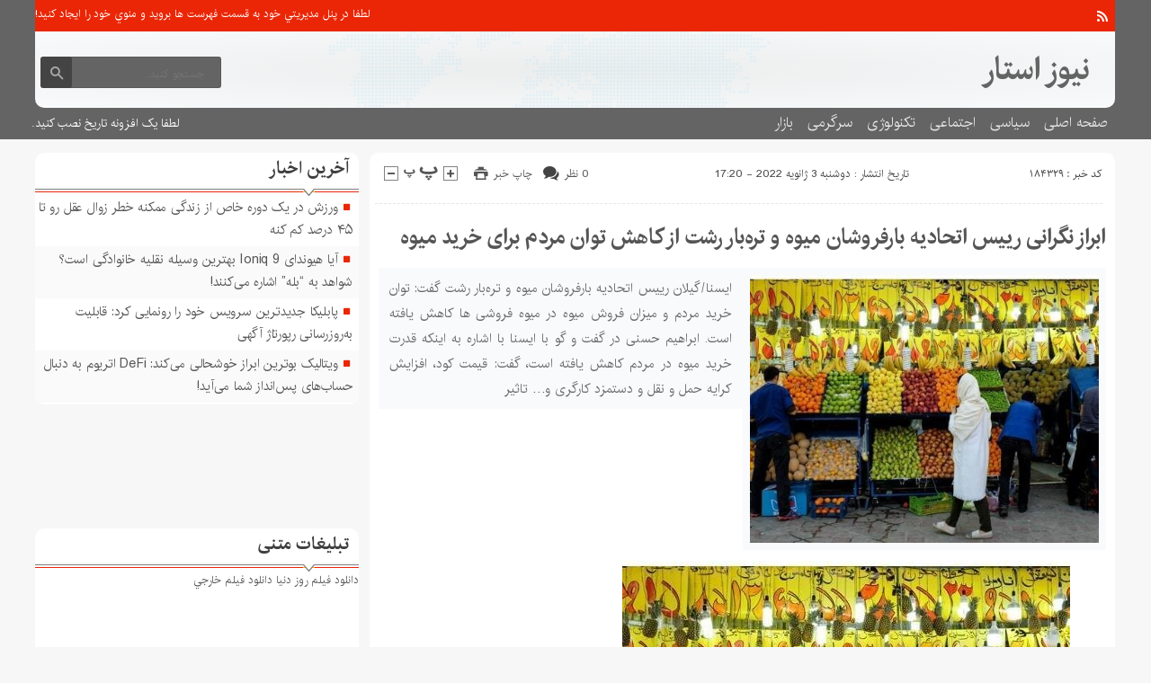

--- FILE ---
content_type: text/html; charset=UTF-8
request_url: https://www.newsstars.ir/2022/01/03/%D8%A7%D8%A8%D8%B1%D8%A7%D8%B2-%D9%86%DA%AF%D8%B1%D8%A7%D9%86%DB%8C-%D8%B1%DB%8C%DB%8C%D8%B3-%D8%A7%D8%AA%D8%AD%D8%A7%D8%AF%DB%8C%D9%87-%D8%A8%D8%A7%D8%B1%D9%81%D8%B1%D9%88%D8%B4%D8%A7%D9%86-%D9%85/
body_size: 13252
content:
<!DOCTYPE html>
<!--[if lt IE 7 ]><html class="ie ie6" dir="rtl" lang="fa-IR"> <![endif]-->
<!--[if IE 7 ]><html class="ie ie7" dir="rtl" lang="fa-IR"> <![endif]-->
<!--[if IE 8 ]><html class="ie ie8" dir="rtl" lang="fa-IR"> <![endif]-->
<!--[if (gte IE 9)|!(IE)]><!--><html dir="rtl" lang="fa-IR"> <!--<![endif]-->
<head>
<meta charset="UTF-8">
<title>ابراز نگرانی رییس اتحادیه بارفروشان میوه و تره‌بار رشت از کاهش توان مردم برای خرید میوه - نیوز استار</title>
<meta name='robots' content='index, follow, max-image-preview:large, max-snippet:-1, max-video-preview:-1' />

	<!-- This site is optimized with the Yoast SEO plugin v26.6 - https://yoast.com/wordpress/plugins/seo/ -->
	<link rel="canonical" href="https://www.newsstars.ir/2022/01/03/ابراز-نگرانی-رییس-اتحادیه-بارفروشان-م/" />
	<meta property="og:locale" content="fa_IR" />
	<meta property="og:type" content="article" />
	<meta property="og:title" content="ابراز نگرانی رییس اتحادیه بارفروشان میوه و تره‌بار رشت از کاهش توان مردم برای خرید میوه - نیوز استار" />
	<meta property="og:description" content="ایسنا/گیلان رییس اتحادیه بارفروشان میوه و تره‌بار رشت گفت: توان خرید مردم و میزان فروش میوه در میوه فروشی ها کاهش یافته است. ابراهیم ‌حسنی در گفت و گو با ایسنا با اشاره به اینکه قدرت خرید میوه در مردم کاهش یافته است، گفت: قیمت کود، افزایش کرایه حمل و نقل و دستمزد کارگری و&#8230; تاثیر" />
	<meta property="og:url" content="https://www.newsstars.ir/2022/01/03/ابراز-نگرانی-رییس-اتحادیه-بارفروشان-م/" />
	<meta property="og:site_name" content="نیوز استار" />
	<meta property="article:published_time" content="2022-01-03T18:20:26+00:00" />
	<meta property="og:image" content="https://cdn.isna.ir/d/off/gilan/2021/02/09/3/61849717.jpg" />
	<meta name="author" content="admin" />
	<meta name="twitter:card" content="summary_large_image" />
	<meta name="twitter:label1" content="نوشته‌شده بدست" />
	<meta name="twitter:data1" content="admin" />
	<script type="application/ld+json" class="yoast-schema-graph">{"@context":"https://schema.org","@graph":[{"@type":"WebPage","@id":"https://www.newsstars.ir/2022/01/03/%d8%a7%d8%a8%d8%b1%d8%a7%d8%b2-%d9%86%da%af%d8%b1%d8%a7%d9%86%db%8c-%d8%b1%db%8c%db%8c%d8%b3-%d8%a7%d8%aa%d8%ad%d8%a7%d8%af%db%8c%d9%87-%d8%a8%d8%a7%d8%b1%d9%81%d8%b1%d9%88%d8%b4%d8%a7%d9%86-%d9%85/","url":"https://www.newsstars.ir/2022/01/03/%d8%a7%d8%a8%d8%b1%d8%a7%d8%b2-%d9%86%da%af%d8%b1%d8%a7%d9%86%db%8c-%d8%b1%db%8c%db%8c%d8%b3-%d8%a7%d8%aa%d8%ad%d8%a7%d8%af%db%8c%d9%87-%d8%a8%d8%a7%d8%b1%d9%81%d8%b1%d9%88%d8%b4%d8%a7%d9%86-%d9%85/","name":"ابراز نگرانی رییس اتحادیه بارفروشان میوه و تره‌بار رشت از کاهش توان مردم برای خرید میوه - نیوز استار","isPartOf":{"@id":"http://www.newsstars.ir/#website"},"primaryImageOfPage":{"@id":"https://www.newsstars.ir/2022/01/03/%d8%a7%d8%a8%d8%b1%d8%a7%d8%b2-%d9%86%da%af%d8%b1%d8%a7%d9%86%db%8c-%d8%b1%db%8c%db%8c%d8%b3-%d8%a7%d8%aa%d8%ad%d8%a7%d8%af%db%8c%d9%87-%d8%a8%d8%a7%d8%b1%d9%81%d8%b1%d9%88%d8%b4%d8%a7%d9%86-%d9%85/#primaryimage"},"image":{"@id":"https://www.newsstars.ir/2022/01/03/%d8%a7%d8%a8%d8%b1%d8%a7%d8%b2-%d9%86%da%af%d8%b1%d8%a7%d9%86%db%8c-%d8%b1%db%8c%db%8c%d8%b3-%d8%a7%d8%aa%d8%ad%d8%a7%d8%af%db%8c%d9%87-%d8%a8%d8%a7%d8%b1%d9%81%d8%b1%d9%88%d8%b4%d8%a7%d9%86-%d9%85/#primaryimage"},"thumbnailUrl":"https://cdn.isna.ir/d/off/gilan/2021/02/09/3/61849717.jpg","datePublished":"2022-01-03T18:20:26+00:00","author":{"@id":"http://www.newsstars.ir/#/schema/person/5eb479f70a6f914c2d239a94f77b0ad9"},"breadcrumb":{"@id":"https://www.newsstars.ir/2022/01/03/%d8%a7%d8%a8%d8%b1%d8%a7%d8%b2-%d9%86%da%af%d8%b1%d8%a7%d9%86%db%8c-%d8%b1%db%8c%db%8c%d8%b3-%d8%a7%d8%aa%d8%ad%d8%a7%d8%af%db%8c%d9%87-%d8%a8%d8%a7%d8%b1%d9%81%d8%b1%d9%88%d8%b4%d8%a7%d9%86-%d9%85/#breadcrumb"},"inLanguage":"fa-IR","potentialAction":[{"@type":"ReadAction","target":["https://www.newsstars.ir/2022/01/03/%d8%a7%d8%a8%d8%b1%d8%a7%d8%b2-%d9%86%da%af%d8%b1%d8%a7%d9%86%db%8c-%d8%b1%db%8c%db%8c%d8%b3-%d8%a7%d8%aa%d8%ad%d8%a7%d8%af%db%8c%d9%87-%d8%a8%d8%a7%d8%b1%d9%81%d8%b1%d9%88%d8%b4%d8%a7%d9%86-%d9%85/"]}]},{"@type":"ImageObject","inLanguage":"fa-IR","@id":"https://www.newsstars.ir/2022/01/03/%d8%a7%d8%a8%d8%b1%d8%a7%d8%b2-%d9%86%da%af%d8%b1%d8%a7%d9%86%db%8c-%d8%b1%db%8c%db%8c%d8%b3-%d8%a7%d8%aa%d8%ad%d8%a7%d8%af%db%8c%d9%87-%d8%a8%d8%a7%d8%b1%d9%81%d8%b1%d9%88%d8%b4%d8%a7%d9%86-%d9%85/#primaryimage","url":"https://cdn.isna.ir/d/off/gilan/2021/02/09/3/61849717.jpg","contentUrl":"https://cdn.isna.ir/d/off/gilan/2021/02/09/3/61849717.jpg"},{"@type":"BreadcrumbList","@id":"https://www.newsstars.ir/2022/01/03/%d8%a7%d8%a8%d8%b1%d8%a7%d8%b2-%d9%86%da%af%d8%b1%d8%a7%d9%86%db%8c-%d8%b1%db%8c%db%8c%d8%b3-%d8%a7%d8%aa%d8%ad%d8%a7%d8%af%db%8c%d9%87-%d8%a8%d8%a7%d8%b1%d9%81%d8%b1%d9%88%d8%b4%d8%a7%d9%86-%d9%85/#breadcrumb","itemListElement":[{"@type":"ListItem","position":1,"name":"Home","item":"https://www.newsstars.ir/"},{"@type":"ListItem","position":2,"name":"ابراز نگرانی رییس اتحادیه بارفروشان میوه و تره‌بار رشت از کاهش توان مردم برای خرید میوه"}]},{"@type":"WebSite","@id":"http://www.newsstars.ir/#website","url":"http://www.newsstars.ir/","name":"نیوز استار","description":"","potentialAction":[{"@type":"SearchAction","target":{"@type":"EntryPoint","urlTemplate":"http://www.newsstars.ir/?s={search_term_string}"},"query-input":{"@type":"PropertyValueSpecification","valueRequired":true,"valueName":"search_term_string"}}],"inLanguage":"fa-IR"},{"@type":"Person","@id":"http://www.newsstars.ir/#/schema/person/5eb479f70a6f914c2d239a94f77b0ad9","name":"admin","image":{"@type":"ImageObject","inLanguage":"fa-IR","@id":"http://www.newsstars.ir/#/schema/person/image/","url":"https://secure.gravatar.com/avatar/d9b3236149725a5efaca9d45f43e6be044d71979939d70277f288c946e726423?s=96&d=mm&r=g","contentUrl":"https://secure.gravatar.com/avatar/d9b3236149725a5efaca9d45f43e6be044d71979939d70277f288c946e726423?s=96&d=mm&r=g","caption":"admin"},"url":"https://www.newsstars.ir/author/admin/"}]}</script>
	<!-- / Yoast SEO plugin. -->


<style id='wp-img-auto-sizes-contain-inline-css' type='text/css'>
img:is([sizes=auto i],[sizes^="auto," i]){contain-intrinsic-size:3000px 1500px}
/*# sourceURL=wp-img-auto-sizes-contain-inline-css */
</style>
<style id='wp-emoji-styles-inline-css' type='text/css'>

	img.wp-smiley, img.emoji {
		display: inline !important;
		border: none !important;
		box-shadow: none !important;
		height: 1em !important;
		width: 1em !important;
		margin: 0 0.07em !important;
		vertical-align: -0.1em !important;
		background: none !important;
		padding: 0 !important;
	}
/*# sourceURL=wp-emoji-styles-inline-css */
</style>
<style id='wp-block-library-inline-css' type='text/css'>
:root{--wp-block-synced-color:#7a00df;--wp-block-synced-color--rgb:122,0,223;--wp-bound-block-color:var(--wp-block-synced-color);--wp-editor-canvas-background:#ddd;--wp-admin-theme-color:#007cba;--wp-admin-theme-color--rgb:0,124,186;--wp-admin-theme-color-darker-10:#006ba1;--wp-admin-theme-color-darker-10--rgb:0,107,160.5;--wp-admin-theme-color-darker-20:#005a87;--wp-admin-theme-color-darker-20--rgb:0,90,135;--wp-admin-border-width-focus:2px}@media (min-resolution:192dpi){:root{--wp-admin-border-width-focus:1.5px}}.wp-element-button{cursor:pointer}:root .has-very-light-gray-background-color{background-color:#eee}:root .has-very-dark-gray-background-color{background-color:#313131}:root .has-very-light-gray-color{color:#eee}:root .has-very-dark-gray-color{color:#313131}:root .has-vivid-green-cyan-to-vivid-cyan-blue-gradient-background{background:linear-gradient(135deg,#00d084,#0693e3)}:root .has-purple-crush-gradient-background{background:linear-gradient(135deg,#34e2e4,#4721fb 50%,#ab1dfe)}:root .has-hazy-dawn-gradient-background{background:linear-gradient(135deg,#faaca8,#dad0ec)}:root .has-subdued-olive-gradient-background{background:linear-gradient(135deg,#fafae1,#67a671)}:root .has-atomic-cream-gradient-background{background:linear-gradient(135deg,#fdd79a,#004a59)}:root .has-nightshade-gradient-background{background:linear-gradient(135deg,#330968,#31cdcf)}:root .has-midnight-gradient-background{background:linear-gradient(135deg,#020381,#2874fc)}:root{--wp--preset--font-size--normal:16px;--wp--preset--font-size--huge:42px}.has-regular-font-size{font-size:1em}.has-larger-font-size{font-size:2.625em}.has-normal-font-size{font-size:var(--wp--preset--font-size--normal)}.has-huge-font-size{font-size:var(--wp--preset--font-size--huge)}.has-text-align-center{text-align:center}.has-text-align-left{text-align:left}.has-text-align-right{text-align:right}.has-fit-text{white-space:nowrap!important}#end-resizable-editor-section{display:none}.aligncenter{clear:both}.items-justified-left{justify-content:flex-start}.items-justified-center{justify-content:center}.items-justified-right{justify-content:flex-end}.items-justified-space-between{justify-content:space-between}.screen-reader-text{border:0;clip-path:inset(50%);height:1px;margin:-1px;overflow:hidden;padding:0;position:absolute;width:1px;word-wrap:normal!important}.screen-reader-text:focus{background-color:#ddd;clip-path:none;color:#444;display:block;font-size:1em;height:auto;left:5px;line-height:normal;padding:15px 23px 14px;text-decoration:none;top:5px;width:auto;z-index:100000}html :where(.has-border-color){border-style:solid}html :where([style*=border-top-color]){border-top-style:solid}html :where([style*=border-right-color]){border-right-style:solid}html :where([style*=border-bottom-color]){border-bottom-style:solid}html :where([style*=border-left-color]){border-left-style:solid}html :where([style*=border-width]){border-style:solid}html :where([style*=border-top-width]){border-top-style:solid}html :where([style*=border-right-width]){border-right-style:solid}html :where([style*=border-bottom-width]){border-bottom-style:solid}html :where([style*=border-left-width]){border-left-style:solid}html :where(img[class*=wp-image-]){height:auto;max-width:100%}:where(figure){margin:0 0 1em}html :where(.is-position-sticky){--wp-admin--admin-bar--position-offset:var(--wp-admin--admin-bar--height,0px)}@media screen and (max-width:600px){html :where(.is-position-sticky){--wp-admin--admin-bar--position-offset:0px}}

/*# sourceURL=wp-block-library-inline-css */
</style><style id='global-styles-inline-css' type='text/css'>
:root{--wp--preset--aspect-ratio--square: 1;--wp--preset--aspect-ratio--4-3: 4/3;--wp--preset--aspect-ratio--3-4: 3/4;--wp--preset--aspect-ratio--3-2: 3/2;--wp--preset--aspect-ratio--2-3: 2/3;--wp--preset--aspect-ratio--16-9: 16/9;--wp--preset--aspect-ratio--9-16: 9/16;--wp--preset--color--black: #000000;--wp--preset--color--cyan-bluish-gray: #abb8c3;--wp--preset--color--white: #ffffff;--wp--preset--color--pale-pink: #f78da7;--wp--preset--color--vivid-red: #cf2e2e;--wp--preset--color--luminous-vivid-orange: #ff6900;--wp--preset--color--luminous-vivid-amber: #fcb900;--wp--preset--color--light-green-cyan: #7bdcb5;--wp--preset--color--vivid-green-cyan: #00d084;--wp--preset--color--pale-cyan-blue: #8ed1fc;--wp--preset--color--vivid-cyan-blue: #0693e3;--wp--preset--color--vivid-purple: #9b51e0;--wp--preset--gradient--vivid-cyan-blue-to-vivid-purple: linear-gradient(135deg,rgb(6,147,227) 0%,rgb(155,81,224) 100%);--wp--preset--gradient--light-green-cyan-to-vivid-green-cyan: linear-gradient(135deg,rgb(122,220,180) 0%,rgb(0,208,130) 100%);--wp--preset--gradient--luminous-vivid-amber-to-luminous-vivid-orange: linear-gradient(135deg,rgb(252,185,0) 0%,rgb(255,105,0) 100%);--wp--preset--gradient--luminous-vivid-orange-to-vivid-red: linear-gradient(135deg,rgb(255,105,0) 0%,rgb(207,46,46) 100%);--wp--preset--gradient--very-light-gray-to-cyan-bluish-gray: linear-gradient(135deg,rgb(238,238,238) 0%,rgb(169,184,195) 100%);--wp--preset--gradient--cool-to-warm-spectrum: linear-gradient(135deg,rgb(74,234,220) 0%,rgb(151,120,209) 20%,rgb(207,42,186) 40%,rgb(238,44,130) 60%,rgb(251,105,98) 80%,rgb(254,248,76) 100%);--wp--preset--gradient--blush-light-purple: linear-gradient(135deg,rgb(255,206,236) 0%,rgb(152,150,240) 100%);--wp--preset--gradient--blush-bordeaux: linear-gradient(135deg,rgb(254,205,165) 0%,rgb(254,45,45) 50%,rgb(107,0,62) 100%);--wp--preset--gradient--luminous-dusk: linear-gradient(135deg,rgb(255,203,112) 0%,rgb(199,81,192) 50%,rgb(65,88,208) 100%);--wp--preset--gradient--pale-ocean: linear-gradient(135deg,rgb(255,245,203) 0%,rgb(182,227,212) 50%,rgb(51,167,181) 100%);--wp--preset--gradient--electric-grass: linear-gradient(135deg,rgb(202,248,128) 0%,rgb(113,206,126) 100%);--wp--preset--gradient--midnight: linear-gradient(135deg,rgb(2,3,129) 0%,rgb(40,116,252) 100%);--wp--preset--font-size--small: 13px;--wp--preset--font-size--medium: 20px;--wp--preset--font-size--large: 36px;--wp--preset--font-size--x-large: 42px;--wp--preset--spacing--20: 0.44rem;--wp--preset--spacing--30: 0.67rem;--wp--preset--spacing--40: 1rem;--wp--preset--spacing--50: 1.5rem;--wp--preset--spacing--60: 2.25rem;--wp--preset--spacing--70: 3.38rem;--wp--preset--spacing--80: 5.06rem;--wp--preset--shadow--natural: 6px 6px 9px rgba(0, 0, 0, 0.2);--wp--preset--shadow--deep: 12px 12px 50px rgba(0, 0, 0, 0.4);--wp--preset--shadow--sharp: 6px 6px 0px rgba(0, 0, 0, 0.2);--wp--preset--shadow--outlined: 6px 6px 0px -3px rgb(255, 255, 255), 6px 6px rgb(0, 0, 0);--wp--preset--shadow--crisp: 6px 6px 0px rgb(0, 0, 0);}:where(.is-layout-flex){gap: 0.5em;}:where(.is-layout-grid){gap: 0.5em;}body .is-layout-flex{display: flex;}.is-layout-flex{flex-wrap: wrap;align-items: center;}.is-layout-flex > :is(*, div){margin: 0;}body .is-layout-grid{display: grid;}.is-layout-grid > :is(*, div){margin: 0;}:where(.wp-block-columns.is-layout-flex){gap: 2em;}:where(.wp-block-columns.is-layout-grid){gap: 2em;}:where(.wp-block-post-template.is-layout-flex){gap: 1.25em;}:where(.wp-block-post-template.is-layout-grid){gap: 1.25em;}.has-black-color{color: var(--wp--preset--color--black) !important;}.has-cyan-bluish-gray-color{color: var(--wp--preset--color--cyan-bluish-gray) !important;}.has-white-color{color: var(--wp--preset--color--white) !important;}.has-pale-pink-color{color: var(--wp--preset--color--pale-pink) !important;}.has-vivid-red-color{color: var(--wp--preset--color--vivid-red) !important;}.has-luminous-vivid-orange-color{color: var(--wp--preset--color--luminous-vivid-orange) !important;}.has-luminous-vivid-amber-color{color: var(--wp--preset--color--luminous-vivid-amber) !important;}.has-light-green-cyan-color{color: var(--wp--preset--color--light-green-cyan) !important;}.has-vivid-green-cyan-color{color: var(--wp--preset--color--vivid-green-cyan) !important;}.has-pale-cyan-blue-color{color: var(--wp--preset--color--pale-cyan-blue) !important;}.has-vivid-cyan-blue-color{color: var(--wp--preset--color--vivid-cyan-blue) !important;}.has-vivid-purple-color{color: var(--wp--preset--color--vivid-purple) !important;}.has-black-background-color{background-color: var(--wp--preset--color--black) !important;}.has-cyan-bluish-gray-background-color{background-color: var(--wp--preset--color--cyan-bluish-gray) !important;}.has-white-background-color{background-color: var(--wp--preset--color--white) !important;}.has-pale-pink-background-color{background-color: var(--wp--preset--color--pale-pink) !important;}.has-vivid-red-background-color{background-color: var(--wp--preset--color--vivid-red) !important;}.has-luminous-vivid-orange-background-color{background-color: var(--wp--preset--color--luminous-vivid-orange) !important;}.has-luminous-vivid-amber-background-color{background-color: var(--wp--preset--color--luminous-vivid-amber) !important;}.has-light-green-cyan-background-color{background-color: var(--wp--preset--color--light-green-cyan) !important;}.has-vivid-green-cyan-background-color{background-color: var(--wp--preset--color--vivid-green-cyan) !important;}.has-pale-cyan-blue-background-color{background-color: var(--wp--preset--color--pale-cyan-blue) !important;}.has-vivid-cyan-blue-background-color{background-color: var(--wp--preset--color--vivid-cyan-blue) !important;}.has-vivid-purple-background-color{background-color: var(--wp--preset--color--vivid-purple) !important;}.has-black-border-color{border-color: var(--wp--preset--color--black) !important;}.has-cyan-bluish-gray-border-color{border-color: var(--wp--preset--color--cyan-bluish-gray) !important;}.has-white-border-color{border-color: var(--wp--preset--color--white) !important;}.has-pale-pink-border-color{border-color: var(--wp--preset--color--pale-pink) !important;}.has-vivid-red-border-color{border-color: var(--wp--preset--color--vivid-red) !important;}.has-luminous-vivid-orange-border-color{border-color: var(--wp--preset--color--luminous-vivid-orange) !important;}.has-luminous-vivid-amber-border-color{border-color: var(--wp--preset--color--luminous-vivid-amber) !important;}.has-light-green-cyan-border-color{border-color: var(--wp--preset--color--light-green-cyan) !important;}.has-vivid-green-cyan-border-color{border-color: var(--wp--preset--color--vivid-green-cyan) !important;}.has-pale-cyan-blue-border-color{border-color: var(--wp--preset--color--pale-cyan-blue) !important;}.has-vivid-cyan-blue-border-color{border-color: var(--wp--preset--color--vivid-cyan-blue) !important;}.has-vivid-purple-border-color{border-color: var(--wp--preset--color--vivid-purple) !important;}.has-vivid-cyan-blue-to-vivid-purple-gradient-background{background: var(--wp--preset--gradient--vivid-cyan-blue-to-vivid-purple) !important;}.has-light-green-cyan-to-vivid-green-cyan-gradient-background{background: var(--wp--preset--gradient--light-green-cyan-to-vivid-green-cyan) !important;}.has-luminous-vivid-amber-to-luminous-vivid-orange-gradient-background{background: var(--wp--preset--gradient--luminous-vivid-amber-to-luminous-vivid-orange) !important;}.has-luminous-vivid-orange-to-vivid-red-gradient-background{background: var(--wp--preset--gradient--luminous-vivid-orange-to-vivid-red) !important;}.has-very-light-gray-to-cyan-bluish-gray-gradient-background{background: var(--wp--preset--gradient--very-light-gray-to-cyan-bluish-gray) !important;}.has-cool-to-warm-spectrum-gradient-background{background: var(--wp--preset--gradient--cool-to-warm-spectrum) !important;}.has-blush-light-purple-gradient-background{background: var(--wp--preset--gradient--blush-light-purple) !important;}.has-blush-bordeaux-gradient-background{background: var(--wp--preset--gradient--blush-bordeaux) !important;}.has-luminous-dusk-gradient-background{background: var(--wp--preset--gradient--luminous-dusk) !important;}.has-pale-ocean-gradient-background{background: var(--wp--preset--gradient--pale-ocean) !important;}.has-electric-grass-gradient-background{background: var(--wp--preset--gradient--electric-grass) !important;}.has-midnight-gradient-background{background: var(--wp--preset--gradient--midnight) !important;}.has-small-font-size{font-size: var(--wp--preset--font-size--small) !important;}.has-medium-font-size{font-size: var(--wp--preset--font-size--medium) !important;}.has-large-font-size{font-size: var(--wp--preset--font-size--large) !important;}.has-x-large-font-size{font-size: var(--wp--preset--font-size--x-large) !important;}
/*# sourceURL=global-styles-inline-css */
</style>

<style id='classic-theme-styles-inline-css' type='text/css'>
/*! This file is auto-generated */
.wp-block-button__link{color:#fff;background-color:#32373c;border-radius:9999px;box-shadow:none;text-decoration:none;padding:calc(.667em + 2px) calc(1.333em + 2px);font-size:1.125em}.wp-block-file__button{background:#32373c;color:#fff;text-decoration:none}
/*# sourceURL=/wp-includes/css/classic-themes.min.css */
</style>
<link rel='stylesheet' id='stylecss-css' href='https://www.newsstars.ir/wp-content/themes/fanous/style.css' type='text/css' media='all' />
<link rel='stylesheet' id='carousel-css' href='https://www.newsstars.ir/wp-content/themes/fanous/css/owl.carousel.css' type='text/css' media='all' />
<link rel='stylesheet' id='irancss-css' href='https://www.newsstars.ir/wp-content/themes/fanous/css/fonts/iran.css' type='text/css' media='all' />
<link rel='stylesheet' id='redcss-css' href='https://www.newsstars.ir/wp-content/themes/fanous/css/color/red.css' type='text/css' media='all' />
<link rel='stylesheet' id='responsive-css' href='https://www.newsstars.ir/wp-content/themes/fanous/css/responsive.css' type='text/css' media='all' />
<script type="text/javascript" src="https://www.newsstars.ir/wp-includes/js/jquery/jquery.min.js" id="jquery-core-js"></script>
<script type="text/javascript" src="https://www.newsstars.ir/wp-includes/js/jquery/jquery-migrate.min.js" id="jquery-migrate-js"></script>
<script type="text/javascript" src="https://www.newsstars.ir/wp-content/themes/fanous/js/plugin.bayannews.js" id="plugins-js"></script>
<script type="text/javascript" src="https://www.newsstars.ir/wp-content/themes/fanous/js/enscroll.bayannews.js" id="enscroll-js"></script>
<link href="https://www.newsstars.ir/wp-content/themes/fanous/favicon.ico" rel="shortcut icon">

<meta property="og:image" content="https://www.newsstars.ir/wp-includes/images/media/default.svg" />
<!--[if IE]><script src="https://www.newsstars.ir/wp-content/themes/fanous/js/modernizr.js"></script><![endif]-->
<meta name="fontiran.com:license" content="JJQVH">
<meta name="viewport" content="width=device-width, initial-scale=1">
<meta name="MobileOptimized" content="width">
<meta name="HandheldFriendly" content="true"> 
<meta name="theme-color" content="#ea2606">
<link rel="pingback" href="https://www.newsstars.ir/xmlrpc.php">
<link rel="icon" href="https://www.newsstars.ir/wp-content/uploads/2022/01/cropped-ns-32x32.png" sizes="32x32" />
<link rel="icon" href="https://www.newsstars.ir/wp-content/uploads/2022/01/cropped-ns-192x192.png" sizes="192x192" />
<link rel="apple-touch-icon" href="https://www.newsstars.ir/wp-content/uploads/2022/01/cropped-ns-180x180.png" />
<meta name="msapplication-TileImage" content="https://www.newsstars.ir/wp-content/uploads/2022/01/cropped-ns-270x270.png" />
</head>
<body class="body">
<header id="header">


<div class="container">

<div class="topheader">

<div class="topheaderr">

</div><!-- topheaderr --> 


  




<div class="topheaderl">

<div class="hsocials">
















<a class=" icon-feed" title="فید"  target="_blank" href="https://www.newsstars.ir/feed/rss/"></a>

 </div>
  
 
 
</div><!-- topheaderl -->
<nav>
  				<ul><li style="color:#fff">لطفا در پنل مديريتي خود به قسمت فهرست ها برويد و منوي خود را ايجاد كنيد!</li></ul>
  </nav>









</div><!-- topheader -->

</div><!-- container -->



<div class="container">
<div class="logo_search">

   <div class="logo">
   
   <a title="نیوز استار" href="https://www.newsstars.ir">
<h1>نیوز استار</h1>
<h2></h2>

</a>
                </div>
                <!-- logo -->
		
				
            <div class="ads">

                <a  href="">
				<img src="" alt="" title="" alt="" /></a>
<!-- پایان تبلیغات متنی  در تاریخ  می باشد -->


            </div>			
			        					
					
					
					
					
	<div class="search_area">	<form class="search" method="get" action="http://www.newsstars.ir">
<input type="text" value="" placeholder="جستجو کنید..." name="s" class="text">
<button type="submit"><i class="icon-search"></i></button>
</form>	

			
</div>					
					
					
					
					
					
					
	
</div> <!-- logo_search -->
</div> <!-- container -->



<nav class="categories">
<div class="containerh">
<div class="bodydeactive"></div>

<div class="navicon"><i class="icon-menu"></i></div>


<ul class="zetta-menu zm-response-switch zm-effect-slide-bottom">
<em class="headfix">
<b>نیوز استار</b>
<b></b>
<i>x</i>
</em>
<span class="cat_menu">
<a title="نیوز استار" href="https://www.newsstars.ir">صفحه اصلی</a>

<a title="تماس با ما" href="https://www.newsstars.ir/contactus/">تماس با ما</a>


<span>موضوعات</span>
</span>
<li id="menu-item-208786" class="menu-item menu-item-type-custom menu-item-object-custom menu-item-home menu-item-208786"><a href="http://www.newsstars.ir/">صفحه اصلی</a><i class="icon-cheveron-down has-children-menu-item-icon"></i></li>
<li id="menu-item-272" class="menu-item menu-item-type-taxonomy menu-item-object-category menu-item-272"><a href="https://www.newsstars.ir/category/%d8%b3%db%8c%d8%a7%d8%b3%db%8c/">سیاسی</a><i class="icon-cheveron-down has-children-menu-item-icon"></i></li>
<li id="menu-item-208749" class="menu-item menu-item-type-taxonomy menu-item-object-category menu-item-has-children menu-item-208749"><a href="https://www.newsstars.ir/category/%d8%a7%d8%ac%d8%aa%d9%85%d8%a7%d8%b9%db%8c/">اجتماعی</a><i class="icon-cheveron-down has-children-menu-item-icon"></i>
<ul class="sub-menu">
	<li id="menu-item-208750" class="menu-item menu-item-type-taxonomy menu-item-object-category menu-item-208750"><a href="https://www.newsstars.ir/category/%d8%ad%d9%82%d9%88%d9%82%db%8c/">حقوقی</a><i class="icon-cheveron-down has-children-menu-item-icon"></i></li>
	<li id="menu-item-208751" class="menu-item menu-item-type-taxonomy menu-item-object-category menu-item-208751"><a href="https://www.newsstars.ir/category/%d8%a7%d9%86%da%af%db%8c%d8%b2%d8%b4%db%8c/">انگیزشی</a><i class="icon-cheveron-down has-children-menu-item-icon"></i></li>
	<li id="menu-item-208752" class="menu-item menu-item-type-taxonomy menu-item-object-category menu-item-208752"><a href="https://www.newsstars.ir/category/%d8%a2%d9%85%d9%88%d8%b2%d8%b4%db%8c/">آموزشی</a><i class="icon-cheveron-down has-children-menu-item-icon"></i></li>
	<li id="menu-item-208753" class="menu-item menu-item-type-taxonomy menu-item-object-category menu-item-208753"><a href="https://www.newsstars.ir/category/%d8%a2%d8%b4%d9%be%d8%b2%db%8c/">آشپزی</a><i class="icon-cheveron-down has-children-menu-item-icon"></i></li>
	<li id="menu-item-208754" class="menu-item menu-item-type-taxonomy menu-item-object-category menu-item-208754"><a href="https://www.newsstars.ir/category/%d9%be%d8%b2%d8%b4%da%a9%db%8c/">پزشکی</a><i class="icon-cheveron-down has-children-menu-item-icon"></i></li>
	<li id="menu-item-208755" class="menu-item menu-item-type-taxonomy menu-item-object-category menu-item-208755"><a href="https://www.newsstars.ir/category/%d8%a7%d8%ae%d8%a8%d8%a7%d8%b1-%d8%ad%d9%88%d8%a7%d8%af%d8%ab/">اخبار حوادث</a><i class="icon-cheveron-down has-children-menu-item-icon"></i></li>
	<li id="menu-item-208756" class="menu-item menu-item-type-taxonomy menu-item-object-category menu-item-208756"><a href="https://www.newsstars.ir/category/%d8%b2%db%8c%d8%a8%d8%a7%db%8c%db%8c-%d9%88-%d8%b2%d9%86%d8%af%da%af%db%8c/">زیبایی و زندگی</a><i class="icon-cheveron-down has-children-menu-item-icon"></i></li>
	<li id="menu-item-208757" class="menu-item menu-item-type-taxonomy menu-item-object-category menu-item-208757"><a href="https://www.newsstars.ir/category/%d8%b3%d9%84%d8%a7%d9%85%d8%aa%db%8c/">سلامتی</a><i class="icon-cheveron-down has-children-menu-item-icon"></i></li>
	<li id="menu-item-208758" class="menu-item menu-item-type-taxonomy menu-item-object-category menu-item-208758"><a href="https://www.newsstars.ir/category/%da%a9%d8%b4%d8%a7%d9%88%d8%b1%d8%b2%db%8c/">کشاورزی</a><i class="icon-cheveron-down has-children-menu-item-icon"></i></li>
	<li id="menu-item-208759" class="menu-item menu-item-type-taxonomy menu-item-object-category menu-item-208759"><a href="https://www.newsstars.ir/category/%d9%85%d8%ad%db%8c%d8%b7-%d8%b2%db%8c%d8%b3%d8%aa/">محیط زیست</a><i class="icon-cheveron-down has-children-menu-item-icon"></i></li>
	<li id="menu-item-208760" class="menu-item menu-item-type-taxonomy menu-item-object-category menu-item-208760"><a href="https://www.newsstars.ir/category/%d9%87%d9%88%d8%a7%d8%b4%d9%86%d8%a7%d8%b3%db%8c/">هواشناسی</a><i class="icon-cheveron-down has-children-menu-item-icon"></i></li>
</ul>
</li>
<li id="menu-item-208761" class="menu-item menu-item-type-taxonomy menu-item-object-category menu-item-has-children menu-item-208761"><a href="https://www.newsstars.ir/category/%d8%aa%da%a9%d9%86%d9%88%d9%84%d9%88%da%98%db%8c/">تکنولوژی</a><i class="icon-cheveron-down has-children-menu-item-icon"></i>
<ul class="sub-menu">
	<li id="menu-item-208762" class="menu-item menu-item-type-taxonomy menu-item-object-category menu-item-208762"><a href="https://www.newsstars.ir/category/%d8%b9%d9%84%d9%85-%d9%88-%d8%aa%da%a9%d9%86%d9%88%d9%84%d9%88%da%98%db%8c/">علم و تکنولوژی</a><i class="icon-cheveron-down has-children-menu-item-icon"></i></li>
	<li id="menu-item-208763" class="menu-item menu-item-type-taxonomy menu-item-object-category menu-item-208763"><a href="https://www.newsstars.ir/category/%d8%b9%d9%84%d9%85-%d9%88-%d8%aa%da%a9%d9%86%d9%88%d9%84%d9%88%da%98%d9%8a/%d8%a7%d8%b1%d8%aa%d8%a8%d8%a7%d8%b7%d8%a7%d8%aa/">ارتباطات</a><i class="icon-cheveron-down has-children-menu-item-icon"></i></li>
	<li id="menu-item-208764" class="menu-item menu-item-type-taxonomy menu-item-object-category menu-item-208764"><a href="https://www.newsstars.ir/category/%d8%b9%d9%84%d9%85-%d9%88-%d9%81%d9%86%d8%a7%d9%88%d8%b1%db%8c/">علم و فناوری</a><i class="icon-cheveron-down has-children-menu-item-icon"></i></li>
	<li id="menu-item-208765" class="menu-item menu-item-type-taxonomy menu-item-object-category menu-item-208765"><a href="https://www.newsstars.ir/category/%d8%ae%d9%88%d8%af%d8%b1%d9%88/">خودرو</a><i class="icon-cheveron-down has-children-menu-item-icon"></i></li>
	<li id="menu-item-208766" class="menu-item menu-item-type-taxonomy menu-item-object-category menu-item-208766"><a href="https://www.newsstars.ir/category/%da%a9%d8%a7%d9%85%d9%be%db%8c%d9%88%d8%aa%d8%b1/">کامپیوتر</a><i class="icon-cheveron-down has-children-menu-item-icon"></i></li>
	<li id="menu-item-208767" class="menu-item menu-item-type-taxonomy menu-item-object-category menu-item-208767"><a href="https://www.newsstars.ir/category/%d8%b9%d9%84%d9%85-%d9%88-%d8%aa%da%a9%d9%86%d9%88%d9%84%d9%88%da%98%d9%8a/%d9%85%d9%88%d8%a8%d8%a7%db%8c%d9%84/">موبایل</a><i class="icon-cheveron-down has-children-menu-item-icon"></i></li>
	<li id="menu-item-208768" class="menu-item menu-item-type-taxonomy menu-item-object-category menu-item-208768"><a href="https://www.newsstars.ir/category/%d8%a7%d9%86%d8%b1%da%98%db%8c/">انرژی</a><i class="icon-cheveron-down has-children-menu-item-icon"></i></li>
</ul>
</li>
<li id="menu-item-208769" class="menu-item menu-item-type-taxonomy menu-item-object-category menu-item-has-children menu-item-208769"><a href="https://www.newsstars.ir/category/%d8%b3%d8%b1%da%af%d8%b1%d9%85%db%8c/">سرگرمی</a><i class="icon-cheveron-down has-children-menu-item-icon"></i>
<ul class="sub-menu">
	<li id="menu-item-208770" class="menu-item menu-item-type-taxonomy menu-item-object-category menu-item-208770"><a href="https://www.newsstars.ir/category/%d9%81%d8%b1%d9%87%d9%86%da%af%db%8c/">فرهنگی</a><i class="icon-cheveron-down has-children-menu-item-icon"></i></li>
	<li id="menu-item-208771" class="menu-item menu-item-type-taxonomy menu-item-object-category menu-item-208771"><a href="https://www.newsstars.ir/category/%d9%88%d8%b1%d8%b2%d8%b4%db%8c/">ورزشی</a><i class="icon-cheveron-down has-children-menu-item-icon"></i></li>
	<li id="menu-item-208772" class="menu-item menu-item-type-taxonomy menu-item-object-category menu-item-208772"><a href="https://www.newsstars.ir/category/%d9%81%db%8c%d9%84%d9%85-%d9%88-%d8%b3%d8%b1%db%8c%d8%a7%d9%84/">فیلم و سریال</a><i class="icon-cheveron-down has-children-menu-item-icon"></i></li>
	<li id="menu-item-208773" class="menu-item menu-item-type-taxonomy menu-item-object-category menu-item-208773"><a href="https://www.newsstars.ir/category/%d9%85%d9%88%d8%b3%db%8c%d9%82%db%8c/">موسیقی</a><i class="icon-cheveron-down has-children-menu-item-icon"></i></li>
	<li id="menu-item-208774" class="menu-item menu-item-type-taxonomy menu-item-object-category menu-item-208774"><a href="https://www.newsstars.ir/category/%da%a9%d8%aa%d8%a7%d8%a8/">کتاب</a><i class="icon-cheveron-down has-children-menu-item-icon"></i></li>
	<li id="menu-item-208775" class="menu-item menu-item-type-taxonomy menu-item-object-category menu-item-208775"><a href="https://www.newsstars.ir/category/%da%af%d8%b1%d8%af%d8%b4%da%af%d8%b1%db%8c/">گردشگری</a><i class="icon-cheveron-down has-children-menu-item-icon"></i></li>
	<li id="menu-item-208776" class="menu-item menu-item-type-taxonomy menu-item-object-category menu-item-208776"><a href="https://www.newsstars.ir/category/%d8%a8%d8%a7%d8%b2%db%8c-%d9%88-%d8%b3%d8%b1%da%af%d8%b1%d9%85%db%8c/">بازی و سرگرمی</a><i class="icon-cheveron-down has-children-menu-item-icon"></i></li>
</ul>
</li>
<li id="menu-item-208777" class="menu-item menu-item-type-taxonomy menu-item-object-category menu-item-has-children menu-item-208777"><a href="https://www.newsstars.ir/category/%d8%a8%d8%a7%d8%b2%d8%a7%d8%b1/">بازار</a><i class="icon-cheveron-down has-children-menu-item-icon"></i>
<ul class="sub-menu">
	<li id="menu-item-208778" class="menu-item menu-item-type-taxonomy menu-item-object-category menu-item-208778"><a href="https://www.newsstars.ir/category/%d8%a7%d8%b1%d8%b2%d9%87%d8%a7%db%8c-%d8%af%db%8c%d8%ac%db%8c%d8%aa%d8%a7%d9%84/">ارزهای دیجیتال</a><i class="icon-cheveron-down has-children-menu-item-icon"></i></li>
	<li id="menu-item-208779" class="menu-item menu-item-type-taxonomy menu-item-object-category menu-item-208779"><a href="https://www.newsstars.ir/category/%d8%a7%d8%b4%d8%aa%d8%ba%d8%a7%d9%84/">اشتغال</a><i class="icon-cheveron-down has-children-menu-item-icon"></i></li>
	<li id="menu-item-208781" class="menu-item menu-item-type-taxonomy menu-item-object-category menu-item-208781"><a href="https://www.newsstars.ir/category/%d8%aa%d8%ac%d8%a7%d8%b1%d8%aa/">تجارت</a><i class="icon-cheveron-down has-children-menu-item-icon"></i></li>
	<li id="menu-item-208782" class="menu-item menu-item-type-taxonomy menu-item-object-category menu-item-208782"><a href="https://www.newsstars.ir/category/%d8%b7%d8%b1%d8%a7%d8%ad%db%8c/">طراحی</a><i class="icon-cheveron-down has-children-menu-item-icon"></i></li>
	<li id="menu-item-208783" class="menu-item menu-item-type-taxonomy menu-item-object-category menu-item-208783"><a href="https://www.newsstars.ir/category/%d8%b7%d8%b1%d8%a7%d8%ad%db%8c-%d8%af%db%8c%d8%b2%d8%a7%db%8c%d9%86/">طراحی دیزاین</a><i class="icon-cheveron-down has-children-menu-item-icon"></i></li>
	<li id="menu-item-208784" class="menu-item menu-item-type-taxonomy menu-item-object-category menu-item-208784"><a href="https://www.newsstars.ir/category/%d9%81%d8%b4%d9%86/">فشن</a><i class="icon-cheveron-down has-children-menu-item-icon"></i></li>
	<li id="menu-item-208785" class="menu-item menu-item-type-taxonomy menu-item-object-category menu-item-208785"><a href="https://www.newsstars.ir/category/%d8%ba%d8%b0%d8%a7/">غذا</a><i class="icon-cheveron-down has-children-menu-item-icon"></i></li>
</ul>
</li>
</ul>









<div class="date">لطفا یک افزونه تاریخ نصب کنید.</div>

<div class="logoicon">	
<img src="" alt="" title="نیوز استار" /></div>





</div><!-- nav -->
</nav><!-- categories -->

    </header>

<div class="container">




<div class="main_right">
    
    <div class="single">
<div class="head">
<div class="the_ID">کد خبر : 184329</div>
<span class="the_time">تاریخ انتشار : دوشنبه 3 ژانویه 2022 - 17:20</span>
<div class="left">



<span class="news_size">
<a class="news_size_down" id="decfont"><i class="icon-fz1"></i></a>
<a class="news_size_reset" id="resetfont"><i class="icon-fz2"></i></a>
<a class="news_size_up" id="incfont"><i class="icon-fz3"></i></a>
</span>
<span class="print">
    
   <a onclick='window.open("https://www.newsstars.ir/print/?id=184329", "printwin","left=80,top=80,width=820,height=550,toolbar=1,resizable=0,status=0,scrollbars=1");'>  <i class="icon-print"></i>  چاپ خبر</a></span>

<span class="comments_popup_link"><i class="icon-bubbles2"></i> <a href="https://www.newsstars.ir/2022/01/03/%d8%a7%d8%a8%d8%b1%d8%a7%d8%b2-%d9%86%da%af%d8%b1%d8%a7%d9%86%db%8c-%d8%b1%db%8c%db%8c%d8%b3-%d8%a7%d8%aa%d8%ad%d8%a7%d8%af%db%8c%d9%87-%d8%a8%d8%a7%d8%b1%d9%81%d8%b1%d9%88%d8%b4%d8%a7%d9%86-%d9%85/#respond">0 نظر</a></span>



</div>



</div>
<div class="line"></div>















<h1><a title="ابراز نگرانی رییس اتحادیه بارفروشان میوه و تره‌بار رشت از کاهش توان مردم برای خرید میوه" href="https://www.newsstars.ir/2022/01/03/%d8%a7%d8%a8%d8%b1%d8%a7%d8%b2-%d9%86%da%af%d8%b1%d8%a7%d9%86%db%8c-%d8%b1%db%8c%db%8c%d8%b3-%d8%a7%d8%aa%d8%ad%d8%a7%d8%af%db%8c%d9%87-%d8%a8%d8%a7%d8%b1%d9%81%d8%b1%d9%88%d8%b4%d8%a7%d9%86-%d9%85/">ابراز نگرانی رییس اتحادیه بارفروشان میوه و تره‌بار رشت از کاهش توان مردم برای خرید میوه</a></h1>






<div class="excerptpic">
<div class="pic">

<img src="https://cdn.isna.ir/d/off/gilan/2021/02/09/3/61849717.jpg" title="ابراز نگرانی رییس اتحادیه بارفروشان میوه و تره‌بار رشت از کاهش توان مردم برای خرید میوه" alt="ابراز نگرانی رییس اتحادیه بارفروشان میوه و تره‌بار رشت از کاهش توان مردم برای خرید میوه" width="120" height="80">
</div>

<div class="excerpt"><p>ایسنا/گیلان رییس اتحادیه بارفروشان میوه و تره‌بار رشت گفت: توان خرید مردم و میزان فروش میوه در میوه فروشی ها کاهش یافته است. ابراهیم ‌حسنی در گفت و گو با ایسنا با اشاره به اینکه قدرت خرید میوه در مردم کاهش یافته است، گفت: قیمت کود، افزایش کرایه حمل و نقل و دستمزد کارگری و&#8230; تاثیر</p>
</div>

</div>




<div id="contentsingle" class="contentsingle">



<figure class="item-img img-md"><img decoding="async" class="legacy" title="ابراز نگرانی رییس اتحادیه بارفروشان میوه و تره‌بار رشت از کاهش توان مردم برای خرید میوه " src="https://cdn.isna.ir/d/off/gilan/2021/02/09/3/61849717.jpg" alt="ابراز نگرانی رییس اتحادیه بارفروشان میوه و تره‌بار رشت از کاهش توان مردم برای خرید میوه " /></figure>
<p class="summary"><span class="src">ایسنا/گیلان </span>رییس اتحادیه بارفروشان میوه و تره‌بار رشت گفت: توان خرید مردم و میزان فروش میوه در میوه فروشی ها کاهش یافته است.</p>
<div class="item-text">
<p>ابراهیم ‌حسنی در گفت و گو با ایسنا با اشاره به اینکه قدرت خرید میوه در مردم کاهش یافته است، گفت: قیمت کود، افزایش کرایه حمل و نقل و دستمزد کارگری و&#8230; تاثیر مستقیم بر قیمت فروش میوه گذاشته است.</p>
<p>وی افزود: با توجه به شیوع کرونا و کاهش برگزاری مراسم عروسی، مهمانی و &#8230; در مجموع فروش در این صنف به شدت کاهش یافته است.</p>
<p>حسنی ادامه داد: در حال حاضر وجود میوه و صفی‌جات مورد نیاز مردم به اندازه کافی در بازار وجود دارد.</p>
<p>وی با بیان اینکه در خصوص میوه شب عید مشکلی وجود ندارد و به اندازه کافی میوه به خصوص سیب و پرتقال در بازار وجو دارد، خاطرنشان کرد: قیمت میوه همانند سایر اجناس به عرضه و تقاضا بستگی دارد و هرچقدر تقاضای یک میوه بیشتر باشد، قیمت آن نیز افزایش پیدا می‌کند.</p>
<p>رییس اتحادیه بارفروشان میوه و تره‌بار رشت تصریح کرد: امیدواریم به زودی قیمت موز و خیار که تاحدی پایین آمده است، همچنان رو به کاهش رود.</p>
<p>وی افزود: باید تدابیر لازم اندیشیده شود در مواردی که میوه‌ای در داخل بازار کم است، از صادرات آن جلوگیری شود.</p>
<p>حسنی خاطرنشان کرد: اخیرا میوه فروشی‌ها، میوه را در سبدهای کوچک و تمیز می‌چینند و این امر موجب شده که ضایعات این صنف کاهش یابد.</p>
<p>وی در خصوص افزایش قیمت سبزی در شهرستان رشت گفت: افزایش قیمت‌ها نظیر حمل و نقل و کرایه حمل بار، همانگونه که بر میوه تاثیر دارد، بر سبزی نیز می گذارد و سبزی فرشان معمولا باسود کمی سبزی خریداری شده را به دست مصرف‌کننده می‌رسانند تا مردم از فواید خوردن آن محروم نشوند.</p>
<p>انتهای پیام</p>
<p>منبع:ایسنا</p>
</div>

</div><!-- content -->
<div class="line"></div>






<section class="related">
  <header>
<h2>اخبار مرتبط </h2>
</header>
<ul>
<li><a href="https://www.newsstars.ir/2025/12/17/%d9%88%d8%b1%d8%b2%d8%b4-%d8%af%d8%b1-%db%8c%da%a9-%d8%af%d9%88%d8%b1%d9%87-%d8%ae%d8%a7%d8%b5-%d8%a7%d8%b2-%d8%b2%d9%86%d8%af%da%af%db%8c-%d9%85%d9%85%da%a9%d9%86%d9%87-%d8%ae%d8%b7%d8%b1-%d8%b2/" rel="bookmark" title="ورزش در یک دوره خاص از زندگی ممکنه خطر زوال عقل رو تا ۴۵ درصد کم کنه">ورزش در یک دوره خاص از زندگی ممکنه خطر زوال عقل رو تا ۴۵ درصد کم کنه</a></li>
<li><a href="https://www.newsstars.ir/2025/11/30/%d8%a2%db%8c%d8%a7-%d9%87%db%8c%d9%88%d9%86%d8%af%d8%a7%db%8c-ioniq-9-%d8%a8%d9%87%d8%aa%d8%b1%db%8c%d9%86-%d9%88%d8%b3%db%8c%d9%84%d9%87-%d9%86%d9%82%d9%84%db%8c%d9%87-%d8%ae%d8%a7%d9%86%d9%88%d8%a7/" rel="bookmark" title="آیا هیوندای Ioniq 9 بهترین وسیله نقلیه خانوادگی است؟ شواهد به &#8220;بله&#8221; اشاره می‌کنند!">آیا هیوندای Ioniq 9 بهترین وسیله نقلیه خانوادگی است؟ شواهد به &#8220;بله&#8221; اشاره می‌کنند!</a></li>
<li><a href="https://www.newsstars.ir/2025/11/23/%d9%be%d8%a7%d8%a8%d9%84%db%8c%da%a9%d8%a7-%d8%ac%d8%af%db%8c%d8%af%d8%aa%d8%b1%db%8c%d9%86-%d8%b3%d8%b1%d9%88%db%8c%d8%b3-%d8%ae%d9%88%d8%af-%d8%b1%d8%a7-%d8%b1%d9%88%d9%86%d9%85%d8%a7%db%8c%db%8c/" rel="bookmark" title="پابلیکا جدیدترین سرویس خود را رونمایی کرد: قابلیت به‌روزرسانی رپورتاژ آگهی">پابلیکا جدیدترین سرویس خود را رونمایی کرد: قابلیت به‌روزرسانی رپورتاژ آگهی</a></li>
<li><a href="https://www.newsstars.ir/2025/11/15/%d9%88%db%8c%d8%aa%d8%a7%d9%84%db%8c%da%a9-%d8%a8%d9%88%d8%aa%d8%b1%db%8c%d9%86-%d8%a7%d8%a8%d8%b1%d8%a7%d8%b2-%d8%ae%d9%88%d8%b4%d8%ad%d8%a7%d9%84%db%8c-%d9%85%db%8c%da%a9%d9%86%d8%af/" rel="bookmark" title="ویتالیک بوترین ابراز خوشحالی می‌کند: DeFi اتریوم به دنبال حساب‌های پس‌انداز شما می‌آید!">ویتالیک بوترین ابراز خوشحالی می‌کند: DeFi اتریوم به دنبال حساب‌های پس‌انداز شما می‌آید!</a></li>
<li><a href="https://www.newsstars.ir/2025/11/05/%d8%b9%d8%b1%d8%b6%d9%87-%d8%a2%d9%be%d8%af%db%8c%d8%aa-%d9%be%d8%a7%db%8c%d8%af%d8%a7%d8%b1-hyperos-3-%d9%85%d8%a8%d8%aa%d9%86%db%8c-%d8%a8%d8%b1-%d8%a7%d9%86%d8%af%d8%b1%d9%88%db%8c%d8%af-%db%b1/" rel="bookmark" title="عرضه آپدیت پایدار HyperOS 3 مبتنی بر اندروید ۱۶ برای نسخه‌های جهانی شیائومی ۱۵ آغاز شد">عرضه آپدیت پایدار HyperOS 3 مبتنی بر اندروید ۱۶ برای نسخه‌های جهانی شیائومی ۱۵ آغاز شد</a></li>
</ul>  
</section><!-- related -->

































<div class="item-footer">

<div class="social">

<ul>
<li><a class="icon-telegram" title="تلگرام" rel="nofollow" target="_blank" href="https://telegram.me/share/url?url=https://www.newsstars.ir/2022/01/03/%d8%a7%d8%a8%d8%b1%d8%a7%d8%b2-%d9%86%da%af%d8%b1%d8%a7%d9%86%db%8c-%d8%b1%db%8c%db%8c%d8%b3-%d8%a7%d8%aa%d8%ad%d8%a7%d8%af%db%8c%d9%87-%d8%a8%d8%a7%d8%b1%d9%81%d8%b1%d9%88%d8%b4%d8%a7%d9%86-%d9%85/"></a></li>
<li><a class="icon-facebook" title="فيسبوک" rel="nofollow" target="_blank" href="http://www.facebook.com/sharer/sharer.php?u=https://www.newsstars.ir/2022/01/03/%d8%a7%d8%a8%d8%b1%d8%a7%d8%b2-%d9%86%da%af%d8%b1%d8%a7%d9%86%db%8c-%d8%b1%db%8c%db%8c%d8%b3-%d8%a7%d8%aa%d8%ad%d8%a7%d8%af%db%8c%d9%87-%d8%a8%d8%a7%d8%b1%d9%81%d8%b1%d9%88%d8%b4%d8%a7%d9%86-%d9%85/"></a></li>
<li><a class="icon-google-plus" title="گوگل پلاس" rel="nofollow" target="_blank" href="http://plus.google.com/share?url=https://www.newsstars.ir/2022/01/03/%d8%a7%d8%a8%d8%b1%d8%a7%d8%b2-%d9%86%da%af%d8%b1%d8%a7%d9%86%db%8c-%d8%b1%db%8c%db%8c%d8%b3-%d8%a7%d8%aa%d8%ad%d8%a7%d8%af%db%8c%d9%87-%d8%a8%d8%a7%d8%b1%d9%81%d8%b1%d9%88%d8%b4%d8%a7%d9%86-%d9%85/"></a></li>
<li><a class="icon-twitter" title="تويتر" rel="nofollow" target="_blank" href="http://twitter.com/home?status=https://www.newsstars.ir/2022/01/03/%d8%a7%d8%a8%d8%b1%d8%a7%d8%b2-%d9%86%da%af%d8%b1%d8%a7%d9%86%db%8c-%d8%b1%db%8c%db%8c%d8%b3-%d8%a7%d8%aa%d8%ad%d8%a7%d8%af%db%8c%d9%87-%d8%a8%d8%a7%d8%b1%d9%81%d8%b1%d9%88%d8%b4%d8%a7%d9%86-%d9%85/"></a></li>
<li><a class="icon-whatsapp" title="واتساپ" rel="nofollow" target="_blank" href="https://web.whatsapp.com/send?text=https://www.newsstars.ir/2022/01/03/%d8%a7%d8%a8%d8%b1%d8%a7%d8%b2-%d9%86%da%af%d8%b1%d8%a7%d9%86%db%8c-%d8%b1%db%8c%db%8c%d8%b3-%d8%a7%d8%aa%d8%ad%d8%a7%d8%af%db%8c%d9%87-%d8%a8%d8%a7%d8%b1%d9%81%d8%b1%d9%88%d8%b4%d8%a7%d9%86-%d9%85/"></a></li>
</ul>
</div><!-- content -->

<div class="form-group">
<i class="icon-link"></i>
  <label for="short-url">لینک کوتاه</label>
 <input type="text" class="form-control" id="short-url" readonly="readonly" value="https://www.newsstars.ir/?p=184329">
</div>
                                        
                                        
</div><!-- item-footer -->
<div class="tag">
<h3><span><i class="icon-tag"></i> برچسب ها :</span></h3>
ناموجود</div><!-- tag -->





<div class="comments_title" id="comments">
<h5>ارسال نظر شما</h5>
<span>مجموع نظرات : 0</span>
<span>در انتظار بررسی : 0</span>
<span>انتشار یافته : 0</span>
</div>
<div class="comments">
<ul>
<li>نظرات ارسال شده توسط شما، پس از تایید توسط مدیران سایت منتشر خواهد شد.</li>
<li>نظراتی که حاوی تهمت یا افترا باشد منتشر نخواهد شد.</li>
<li>نظراتی که به غیر از زبان فارسی یا غیر مرتبط با خبر باشد منتشر نخواهد شد.</li>
</ul>
	<div id="respond" class="comment-respond">
		<h3 id="reply-title" class="comment-reply-title"> <small><a rel="nofollow" id="cancel-comment-reply-link" href="/2022/01/03/%D8%A7%D8%A8%D8%B1%D8%A7%D8%B2-%D9%86%DA%AF%D8%B1%D8%A7%D9%86%DB%8C-%D8%B1%DB%8C%DB%8C%D8%B3-%D8%A7%D8%AA%D8%AD%D8%A7%D8%AF%DB%8C%D9%87-%D8%A8%D8%A7%D8%B1%D9%81%D8%B1%D9%88%D8%B4%D8%A7%D9%86-%D9%85/#respond" style="display:none;">انصراف از پاسخ دادن</a></small></h3><form action="https://www.newsstars.ir/wp-comments-post.php" method="post" id="commentform" class="comment-form"><div class="right"><input class="author" name="author" type="text" placeholder="نام شما (الزامی)" value="" size="30" aria-required='true'>
<input class="email" name="email" type="text" placeholder="ایمیل شما (الزامی)" value="" size="30" aria-required='true'></div>
<textarea id="comment" name="comment" placeholder="متن خود را بنویسید..."></textarea>

<button name="submit" type="submit">ارسال نظر</button> 
<button class="blackey" type="reset">پاک کردن !</button>

<p class="comment-form-cookies-consent"><input id="wp-comment-cookies-consent" name="wp-comment-cookies-consent" type="checkbox" value="yes" /> <label for="wp-comment-cookies-consent">ذخیره نام، ایمیل و وبسایت من در مرورگر برای زمانی که دوباره دیدگاهی می‌نویسم.</label></p>
<p class="form-submit"><input name="submit" type="submit" id="submit" class="submit" value="ارسال نظر" /> <input type='hidden' name='comment_post_ID' value='184329' id='comment_post_ID' />
<input type='hidden' name='comment_parent' id='comment_parent' value='0' />
</p></form>	</div><!-- #respond -->
	</div>




</div><!-- single -->


























 </div><!-- main right -->	 

<aside class="aside_left">	


<section  class="boxside"> 
   <header>
  <h2>آخرین اخبار</h2>
   </header>


<div class="boxsidelist">
<ul>

		<li><a href="https://www.newsstars.ir/2025/12/17/%d9%88%d8%b1%d8%b2%d8%b4-%d8%af%d8%b1-%db%8c%da%a9-%d8%af%d9%88%d8%b1%d9%87-%d8%ae%d8%a7%d8%b5-%d8%a7%d8%b2-%d8%b2%d9%86%d8%af%da%af%db%8c-%d9%85%d9%85%da%a9%d9%86%d9%87-%d8%ae%d8%b7%d8%b1-%d8%b2/">ورزش در یک دوره خاص از زندگی ممکنه خطر زوال عقل رو تا ۴۵ درصد کم کنه</a></li>
	
		<li><a href="https://www.newsstars.ir/2025/11/30/%d8%a2%db%8c%d8%a7-%d9%87%db%8c%d9%88%d9%86%d8%af%d8%a7%db%8c-ioniq-9-%d8%a8%d9%87%d8%aa%d8%b1%db%8c%d9%86-%d9%88%d8%b3%db%8c%d9%84%d9%87-%d9%86%d9%82%d9%84%db%8c%d9%87-%d8%ae%d8%a7%d9%86%d9%88%d8%a7/">آیا هیوندای Ioniq 9 بهترین وسیله نقلیه خانوادگی است؟ شواهد به &#8220;بله&#8221; اشاره می‌کنند!</a></li>
	
		<li><a href="https://www.newsstars.ir/2025/11/23/%d9%be%d8%a7%d8%a8%d9%84%db%8c%da%a9%d8%a7-%d8%ac%d8%af%db%8c%d8%af%d8%aa%d8%b1%db%8c%d9%86-%d8%b3%d8%b1%d9%88%db%8c%d8%b3-%d8%ae%d9%88%d8%af-%d8%b1%d8%a7-%d8%b1%d9%88%d9%86%d9%85%d8%a7%db%8c%db%8c/">پابلیکا جدیدترین سرویس خود را رونمایی کرد: قابلیت به‌روزرسانی رپورتاژ آگهی</a></li>
	
		<li><a href="https://www.newsstars.ir/2025/11/15/%d9%88%db%8c%d8%aa%d8%a7%d9%84%db%8c%da%a9-%d8%a8%d9%88%d8%aa%d8%b1%db%8c%d9%86-%d8%a7%d8%a8%d8%b1%d8%a7%d8%b2-%d8%ae%d9%88%d8%b4%d8%ad%d8%a7%d9%84%db%8c-%d9%85%db%8c%da%a9%d9%86%d8%af/">ویتالیک بوترین ابراز خوشحالی می‌کند: DeFi اتریوم به دنبال حساب‌های پس‌انداز شما می‌آید!</a></li>
	  
						 </ul>
						 </div>
   </section>
  <div class="left_banner"> 	
 
     <a target="_blank"  href="">
<img src="" alt="" title="" alt="" /></a>
<!-- پایان تبلیغات متنی  در تاریخ  می باشد -->		
  </div><!--left_banner -->	
<div class="left_banner"> 	

 </div><!--left_banner -->	






<div class="left_banner"> 	

   <a target="_blank"  href="">
<img src="" alt="" title="" alt="" /></a>
<!-- پایان تبلیغات متنی  در تاریخ  می باشد -->		
  </div><!--left_banner -->	
 

































   
  <div class="left_banner"> 	
 
   <a target="_blank"  href="">
<img src="" alt="" title="" alt="" /></a>
<!-- پایان تبلیغات متنی  در تاریخ  می باشد -->		
   </div><!--left_banner -->	

   
   
   
   
   
   
   
   
   
   
   
   
   
   














<div class="left_banner"> 	
   <a target="_blank"  href="">
<img src="" alt="" title="" alt="" /></a>
<!-- پایان تبلیغات متنی  در تاریخ  می باشد -->		
   </div><!--left_banner -->	

 












<div class="left_banner"> 	
   <a  target="_blank"   href="">
<img src="" alt="" title="" alt="" /></a>
<!-- پایان تبلیغات متنی  در تاریخ  می باشد -->		
  </div><!--left_banner -->	






<section class="boxside tow"> 
  
  <header>
  <h2>تبلیغات متنی     </h2>
                </header>
  
<div class="boxsidelist">			<div class="textwidget"><p><a href="https://t.me/downloadfiilm">دانلود فيلم روز دنيا دانلود فيلم خارجي</a></p>
<p>&nbsp;</p>
<p>&nbsp;</p>
<p>&nbsp;</p>
<p>&nbsp;</p>
<p>&nbsp;</p>
<p>&nbsp;</p>
<p>&nbsp;</p>
<p><a href="https://blue-subtitle.com/">زيرنويس براي ترجمه</a></p>
<p><a href="https://reportaj.me/page/buyreportaj">رپورتاژ آگهی چگونه به وب سایت شما کمک می‌کند؟</a></p>
<p><!-- wp:paragraph --></p>
<p><a href="https://news-amazing.ir/%d8%b1%d9%be%d9%88%d8%b1%d8%aa%d8%a7%da%98-%d8%a2%da%af%d9%87%db%8c-%da%86%db%8c%d8%b3%d8%aa-%d9%88-%da%86%d9%87-%d9%85%d8%b2%d8%a7%db%8c%d8%a7%db%8c%db%8c-%d8%af%d8%a7%d8%b1%d8%af%d8%9f/">خرید رپورتاژ آگهی</a></p>
<p>&nbsp;</p>
<p><!-- /wp:paragraph --></p>
</div>
		 		 </div>
  </section>

	
	
		
		
		</aside><!--aside left -->



		
		
		
			</div>	<!-- container -->
<footer class="footer">

 <div class="menu_footer_1">
   <div class="container">
<ul>
 <li class="menu-item menu-item-type-custom menu-item-object-custom menu-item-home menu-item-208786"><a href="http://www.newsstars.ir/">صفحه اصلی</a></li>
<li class="menu-item menu-item-type-taxonomy menu-item-object-category menu-item-272"><a href="https://www.newsstars.ir/category/%d8%b3%db%8c%d8%a7%d8%b3%db%8c/">سیاسی</a></li>
<li class="menu-item menu-item-type-taxonomy menu-item-object-category menu-item-has-children menu-item-208749"><a href="https://www.newsstars.ir/category/%d8%a7%d8%ac%d8%aa%d9%85%d8%a7%d8%b9%db%8c/">اجتماعی</a>
<ul class="sub-menu">
	<li class="menu-item menu-item-type-taxonomy menu-item-object-category menu-item-208750"><a href="https://www.newsstars.ir/category/%d8%ad%d9%82%d9%88%d9%82%db%8c/">حقوقی</a></li>
	<li class="menu-item menu-item-type-taxonomy menu-item-object-category menu-item-208751"><a href="https://www.newsstars.ir/category/%d8%a7%d9%86%da%af%db%8c%d8%b2%d8%b4%db%8c/">انگیزشی</a></li>
	<li class="menu-item menu-item-type-taxonomy menu-item-object-category menu-item-208752"><a href="https://www.newsstars.ir/category/%d8%a2%d9%85%d9%88%d8%b2%d8%b4%db%8c/">آموزشی</a></li>
	<li class="menu-item menu-item-type-taxonomy menu-item-object-category menu-item-208753"><a href="https://www.newsstars.ir/category/%d8%a2%d8%b4%d9%be%d8%b2%db%8c/">آشپزی</a></li>
	<li class="menu-item menu-item-type-taxonomy menu-item-object-category menu-item-208754"><a href="https://www.newsstars.ir/category/%d9%be%d8%b2%d8%b4%da%a9%db%8c/">پزشکی</a></li>
	<li class="menu-item menu-item-type-taxonomy menu-item-object-category menu-item-208755"><a href="https://www.newsstars.ir/category/%d8%a7%d8%ae%d8%a8%d8%a7%d8%b1-%d8%ad%d9%88%d8%a7%d8%af%d8%ab/">اخبار حوادث</a></li>
	<li class="menu-item menu-item-type-taxonomy menu-item-object-category menu-item-208756"><a href="https://www.newsstars.ir/category/%d8%b2%db%8c%d8%a8%d8%a7%db%8c%db%8c-%d9%88-%d8%b2%d9%86%d8%af%da%af%db%8c/">زیبایی و زندگی</a></li>
	<li class="menu-item menu-item-type-taxonomy menu-item-object-category menu-item-208757"><a href="https://www.newsstars.ir/category/%d8%b3%d9%84%d8%a7%d9%85%d8%aa%db%8c/">سلامتی</a></li>
	<li class="menu-item menu-item-type-taxonomy menu-item-object-category menu-item-208758"><a href="https://www.newsstars.ir/category/%da%a9%d8%b4%d8%a7%d9%88%d8%b1%d8%b2%db%8c/">کشاورزی</a></li>
	<li class="menu-item menu-item-type-taxonomy menu-item-object-category menu-item-208759"><a href="https://www.newsstars.ir/category/%d9%85%d8%ad%db%8c%d8%b7-%d8%b2%db%8c%d8%b3%d8%aa/">محیط زیست</a></li>
	<li class="menu-item menu-item-type-taxonomy menu-item-object-category menu-item-208760"><a href="https://www.newsstars.ir/category/%d9%87%d9%88%d8%a7%d8%b4%d9%86%d8%a7%d8%b3%db%8c/">هواشناسی</a></li>
</ul>
</li>
<li class="menu-item menu-item-type-taxonomy menu-item-object-category menu-item-has-children menu-item-208761"><a href="https://www.newsstars.ir/category/%d8%aa%da%a9%d9%86%d9%88%d9%84%d9%88%da%98%db%8c/">تکنولوژی</a>
<ul class="sub-menu">
	<li class="menu-item menu-item-type-taxonomy menu-item-object-category menu-item-208762"><a href="https://www.newsstars.ir/category/%d8%b9%d9%84%d9%85-%d9%88-%d8%aa%da%a9%d9%86%d9%88%d9%84%d9%88%da%98%db%8c/">علم و تکنولوژی</a></li>
	<li class="menu-item menu-item-type-taxonomy menu-item-object-category menu-item-208763"><a href="https://www.newsstars.ir/category/%d8%b9%d9%84%d9%85-%d9%88-%d8%aa%da%a9%d9%86%d9%88%d9%84%d9%88%da%98%d9%8a/%d8%a7%d8%b1%d8%aa%d8%a8%d8%a7%d8%b7%d8%a7%d8%aa/">ارتباطات</a></li>
	<li class="menu-item menu-item-type-taxonomy menu-item-object-category menu-item-208764"><a href="https://www.newsstars.ir/category/%d8%b9%d9%84%d9%85-%d9%88-%d9%81%d9%86%d8%a7%d9%88%d8%b1%db%8c/">علم و فناوری</a></li>
	<li class="menu-item menu-item-type-taxonomy menu-item-object-category menu-item-208765"><a href="https://www.newsstars.ir/category/%d8%ae%d9%88%d8%af%d8%b1%d9%88/">خودرو</a></li>
	<li class="menu-item menu-item-type-taxonomy menu-item-object-category menu-item-208766"><a href="https://www.newsstars.ir/category/%da%a9%d8%a7%d9%85%d9%be%db%8c%d9%88%d8%aa%d8%b1/">کامپیوتر</a></li>
	<li class="menu-item menu-item-type-taxonomy menu-item-object-category menu-item-208767"><a href="https://www.newsstars.ir/category/%d8%b9%d9%84%d9%85-%d9%88-%d8%aa%da%a9%d9%86%d9%88%d9%84%d9%88%da%98%d9%8a/%d9%85%d9%88%d8%a8%d8%a7%db%8c%d9%84/">موبایل</a></li>
	<li class="menu-item menu-item-type-taxonomy menu-item-object-category menu-item-208768"><a href="https://www.newsstars.ir/category/%d8%a7%d9%86%d8%b1%da%98%db%8c/">انرژی</a></li>
</ul>
</li>
<li class="menu-item menu-item-type-taxonomy menu-item-object-category menu-item-has-children menu-item-208769"><a href="https://www.newsstars.ir/category/%d8%b3%d8%b1%da%af%d8%b1%d9%85%db%8c/">سرگرمی</a>
<ul class="sub-menu">
	<li class="menu-item menu-item-type-taxonomy menu-item-object-category menu-item-208770"><a href="https://www.newsstars.ir/category/%d9%81%d8%b1%d9%87%d9%86%da%af%db%8c/">فرهنگی</a></li>
	<li class="menu-item menu-item-type-taxonomy menu-item-object-category menu-item-208771"><a href="https://www.newsstars.ir/category/%d9%88%d8%b1%d8%b2%d8%b4%db%8c/">ورزشی</a></li>
	<li class="menu-item menu-item-type-taxonomy menu-item-object-category menu-item-208772"><a href="https://www.newsstars.ir/category/%d9%81%db%8c%d9%84%d9%85-%d9%88-%d8%b3%d8%b1%db%8c%d8%a7%d9%84/">فیلم و سریال</a></li>
	<li class="menu-item menu-item-type-taxonomy menu-item-object-category menu-item-208773"><a href="https://www.newsstars.ir/category/%d9%85%d9%88%d8%b3%db%8c%d9%82%db%8c/">موسیقی</a></li>
	<li class="menu-item menu-item-type-taxonomy menu-item-object-category menu-item-208774"><a href="https://www.newsstars.ir/category/%da%a9%d8%aa%d8%a7%d8%a8/">کتاب</a></li>
	<li class="menu-item menu-item-type-taxonomy menu-item-object-category menu-item-208775"><a href="https://www.newsstars.ir/category/%da%af%d8%b1%d8%af%d8%b4%da%af%d8%b1%db%8c/">گردشگری</a></li>
	<li class="menu-item menu-item-type-taxonomy menu-item-object-category menu-item-208776"><a href="https://www.newsstars.ir/category/%d8%a8%d8%a7%d8%b2%db%8c-%d9%88-%d8%b3%d8%b1%da%af%d8%b1%d9%85%db%8c/">بازی و سرگرمی</a></li>
</ul>
</li>
<li class="menu-item menu-item-type-taxonomy menu-item-object-category menu-item-has-children menu-item-208777"><a href="https://www.newsstars.ir/category/%d8%a8%d8%a7%d8%b2%d8%a7%d8%b1/">بازار</a>
<ul class="sub-menu">
	<li class="menu-item menu-item-type-taxonomy menu-item-object-category menu-item-208778"><a href="https://www.newsstars.ir/category/%d8%a7%d8%b1%d8%b2%d9%87%d8%a7%db%8c-%d8%af%db%8c%d8%ac%db%8c%d8%aa%d8%a7%d9%84/">ارزهای دیجیتال</a></li>
	<li class="menu-item menu-item-type-taxonomy menu-item-object-category menu-item-208779"><a href="https://www.newsstars.ir/category/%d8%a7%d8%b4%d8%aa%d8%ba%d8%a7%d9%84/">اشتغال</a></li>
	<li class="menu-item menu-item-type-taxonomy menu-item-object-category menu-item-208781"><a href="https://www.newsstars.ir/category/%d8%aa%d8%ac%d8%a7%d8%b1%d8%aa/">تجارت</a></li>
	<li class="menu-item menu-item-type-taxonomy menu-item-object-category menu-item-208782"><a href="https://www.newsstars.ir/category/%d8%b7%d8%b1%d8%a7%d8%ad%db%8c/">طراحی</a></li>
	<li class="menu-item menu-item-type-taxonomy menu-item-object-category menu-item-208783"><a href="https://www.newsstars.ir/category/%d8%b7%d8%b1%d8%a7%d8%ad%db%8c-%d8%af%db%8c%d8%b2%d8%a7%db%8c%d9%86/">طراحی دیزاین</a></li>
	<li class="menu-item menu-item-type-taxonomy menu-item-object-category menu-item-208784"><a href="https://www.newsstars.ir/category/%d9%81%d8%b4%d9%86/">فشن</a></li>
	<li class="menu-item menu-item-type-taxonomy menu-item-object-category menu-item-208785"><a href="https://www.newsstars.ir/category/%d8%ba%d8%b0%d8%a7/">غذا</a></li>
</ul>
</li>
   
    
</ul>


</div><!-- container -->
 </div><!-- menu_footer_1 -->

 <div class="clear"></div>

 
 
  <div class="menu_footer_2">
   <div class="container">
<ul>

<li class="menu-item menu-item-type-custom menu-item-object-custom menu-item-home menu-item-208786"><a href="http://www.newsstars.ir/">صفحه اصلی</a></li>
<li class="menu-item menu-item-type-taxonomy menu-item-object-category menu-item-272"><a href="https://www.newsstars.ir/category/%d8%b3%db%8c%d8%a7%d8%b3%db%8c/">سیاسی</a></li>
<li class="menu-item menu-item-type-taxonomy menu-item-object-category menu-item-has-children menu-item-208749"><a href="https://www.newsstars.ir/category/%d8%a7%d8%ac%d8%aa%d9%85%d8%a7%d8%b9%db%8c/">اجتماعی</a>
<ul class="sub-menu">
	<li class="menu-item menu-item-type-taxonomy menu-item-object-category menu-item-208750"><a href="https://www.newsstars.ir/category/%d8%ad%d9%82%d9%88%d9%82%db%8c/">حقوقی</a></li>
	<li class="menu-item menu-item-type-taxonomy menu-item-object-category menu-item-208751"><a href="https://www.newsstars.ir/category/%d8%a7%d9%86%da%af%db%8c%d8%b2%d8%b4%db%8c/">انگیزشی</a></li>
	<li class="menu-item menu-item-type-taxonomy menu-item-object-category menu-item-208752"><a href="https://www.newsstars.ir/category/%d8%a2%d9%85%d9%88%d8%b2%d8%b4%db%8c/">آموزشی</a></li>
	<li class="menu-item menu-item-type-taxonomy menu-item-object-category menu-item-208753"><a href="https://www.newsstars.ir/category/%d8%a2%d8%b4%d9%be%d8%b2%db%8c/">آشپزی</a></li>
	<li class="menu-item menu-item-type-taxonomy menu-item-object-category menu-item-208754"><a href="https://www.newsstars.ir/category/%d9%be%d8%b2%d8%b4%da%a9%db%8c/">پزشکی</a></li>
	<li class="menu-item menu-item-type-taxonomy menu-item-object-category menu-item-208755"><a href="https://www.newsstars.ir/category/%d8%a7%d8%ae%d8%a8%d8%a7%d8%b1-%d8%ad%d9%88%d8%a7%d8%af%d8%ab/">اخبار حوادث</a></li>
	<li class="menu-item menu-item-type-taxonomy menu-item-object-category menu-item-208756"><a href="https://www.newsstars.ir/category/%d8%b2%db%8c%d8%a8%d8%a7%db%8c%db%8c-%d9%88-%d8%b2%d9%86%d8%af%da%af%db%8c/">زیبایی و زندگی</a></li>
	<li class="menu-item menu-item-type-taxonomy menu-item-object-category menu-item-208757"><a href="https://www.newsstars.ir/category/%d8%b3%d9%84%d8%a7%d9%85%d8%aa%db%8c/">سلامتی</a></li>
	<li class="menu-item menu-item-type-taxonomy menu-item-object-category menu-item-208758"><a href="https://www.newsstars.ir/category/%da%a9%d8%b4%d8%a7%d9%88%d8%b1%d8%b2%db%8c/">کشاورزی</a></li>
	<li class="menu-item menu-item-type-taxonomy menu-item-object-category menu-item-208759"><a href="https://www.newsstars.ir/category/%d9%85%d8%ad%db%8c%d8%b7-%d8%b2%db%8c%d8%b3%d8%aa/">محیط زیست</a></li>
	<li class="menu-item menu-item-type-taxonomy menu-item-object-category menu-item-208760"><a href="https://www.newsstars.ir/category/%d9%87%d9%88%d8%a7%d8%b4%d9%86%d8%a7%d8%b3%db%8c/">هواشناسی</a></li>
</ul>
</li>
<li class="menu-item menu-item-type-taxonomy menu-item-object-category menu-item-has-children menu-item-208761"><a href="https://www.newsstars.ir/category/%d8%aa%da%a9%d9%86%d9%88%d9%84%d9%88%da%98%db%8c/">تکنولوژی</a>
<ul class="sub-menu">
	<li class="menu-item menu-item-type-taxonomy menu-item-object-category menu-item-208762"><a href="https://www.newsstars.ir/category/%d8%b9%d9%84%d9%85-%d9%88-%d8%aa%da%a9%d9%86%d9%88%d9%84%d9%88%da%98%db%8c/">علم و تکنولوژی</a></li>
	<li class="menu-item menu-item-type-taxonomy menu-item-object-category menu-item-208763"><a href="https://www.newsstars.ir/category/%d8%b9%d9%84%d9%85-%d9%88-%d8%aa%da%a9%d9%86%d9%88%d9%84%d9%88%da%98%d9%8a/%d8%a7%d8%b1%d8%aa%d8%a8%d8%a7%d8%b7%d8%a7%d8%aa/">ارتباطات</a></li>
	<li class="menu-item menu-item-type-taxonomy menu-item-object-category menu-item-208764"><a href="https://www.newsstars.ir/category/%d8%b9%d9%84%d9%85-%d9%88-%d9%81%d9%86%d8%a7%d9%88%d8%b1%db%8c/">علم و فناوری</a></li>
	<li class="menu-item menu-item-type-taxonomy menu-item-object-category menu-item-208765"><a href="https://www.newsstars.ir/category/%d8%ae%d9%88%d8%af%d8%b1%d9%88/">خودرو</a></li>
	<li class="menu-item menu-item-type-taxonomy menu-item-object-category menu-item-208766"><a href="https://www.newsstars.ir/category/%da%a9%d8%a7%d9%85%d9%be%db%8c%d9%88%d8%aa%d8%b1/">کامپیوتر</a></li>
	<li class="menu-item menu-item-type-taxonomy menu-item-object-category menu-item-208767"><a href="https://www.newsstars.ir/category/%d8%b9%d9%84%d9%85-%d9%88-%d8%aa%da%a9%d9%86%d9%88%d9%84%d9%88%da%98%d9%8a/%d9%85%d9%88%d8%a8%d8%a7%db%8c%d9%84/">موبایل</a></li>
	<li class="menu-item menu-item-type-taxonomy menu-item-object-category menu-item-208768"><a href="https://www.newsstars.ir/category/%d8%a7%d9%86%d8%b1%da%98%db%8c/">انرژی</a></li>
</ul>
</li>
<li class="menu-item menu-item-type-taxonomy menu-item-object-category menu-item-has-children menu-item-208769"><a href="https://www.newsstars.ir/category/%d8%b3%d8%b1%da%af%d8%b1%d9%85%db%8c/">سرگرمی</a>
<ul class="sub-menu">
	<li class="menu-item menu-item-type-taxonomy menu-item-object-category menu-item-208770"><a href="https://www.newsstars.ir/category/%d9%81%d8%b1%d9%87%d9%86%da%af%db%8c/">فرهنگی</a></li>
	<li class="menu-item menu-item-type-taxonomy menu-item-object-category menu-item-208771"><a href="https://www.newsstars.ir/category/%d9%88%d8%b1%d8%b2%d8%b4%db%8c/">ورزشی</a></li>
	<li class="menu-item menu-item-type-taxonomy menu-item-object-category menu-item-208772"><a href="https://www.newsstars.ir/category/%d9%81%db%8c%d9%84%d9%85-%d9%88-%d8%b3%d8%b1%db%8c%d8%a7%d9%84/">فیلم و سریال</a></li>
	<li class="menu-item menu-item-type-taxonomy menu-item-object-category menu-item-208773"><a href="https://www.newsstars.ir/category/%d9%85%d9%88%d8%b3%db%8c%d9%82%db%8c/">موسیقی</a></li>
	<li class="menu-item menu-item-type-taxonomy menu-item-object-category menu-item-208774"><a href="https://www.newsstars.ir/category/%da%a9%d8%aa%d8%a7%d8%a8/">کتاب</a></li>
	<li class="menu-item menu-item-type-taxonomy menu-item-object-category menu-item-208775"><a href="https://www.newsstars.ir/category/%da%af%d8%b1%d8%af%d8%b4%da%af%d8%b1%db%8c/">گردشگری</a></li>
	<li class="menu-item menu-item-type-taxonomy menu-item-object-category menu-item-208776"><a href="https://www.newsstars.ir/category/%d8%a8%d8%a7%d8%b2%db%8c-%d9%88-%d8%b3%d8%b1%da%af%d8%b1%d9%85%db%8c/">بازی و سرگرمی</a></li>
</ul>
</li>
<li class="menu-item menu-item-type-taxonomy menu-item-object-category menu-item-has-children menu-item-208777"><a href="https://www.newsstars.ir/category/%d8%a8%d8%a7%d8%b2%d8%a7%d8%b1/">بازار</a>
<ul class="sub-menu">
	<li class="menu-item menu-item-type-taxonomy menu-item-object-category menu-item-208778"><a href="https://www.newsstars.ir/category/%d8%a7%d8%b1%d8%b2%d9%87%d8%a7%db%8c-%d8%af%db%8c%d8%ac%db%8c%d8%aa%d8%a7%d9%84/">ارزهای دیجیتال</a></li>
	<li class="menu-item menu-item-type-taxonomy menu-item-object-category menu-item-208779"><a href="https://www.newsstars.ir/category/%d8%a7%d8%b4%d8%aa%d8%ba%d8%a7%d9%84/">اشتغال</a></li>
	<li class="menu-item menu-item-type-taxonomy menu-item-object-category menu-item-208781"><a href="https://www.newsstars.ir/category/%d8%aa%d8%ac%d8%a7%d8%b1%d8%aa/">تجارت</a></li>
	<li class="menu-item menu-item-type-taxonomy menu-item-object-category menu-item-208782"><a href="https://www.newsstars.ir/category/%d8%b7%d8%b1%d8%a7%d8%ad%db%8c/">طراحی</a></li>
	<li class="menu-item menu-item-type-taxonomy menu-item-object-category menu-item-208783"><a href="https://www.newsstars.ir/category/%d8%b7%d8%b1%d8%a7%d8%ad%db%8c-%d8%af%db%8c%d8%b2%d8%a7%db%8c%d9%86/">طراحی دیزاین</a></li>
	<li class="menu-item menu-item-type-taxonomy menu-item-object-category menu-item-208784"><a href="https://www.newsstars.ir/category/%d9%81%d8%b4%d9%86/">فشن</a></li>
	<li class="menu-item menu-item-type-taxonomy menu-item-object-category menu-item-208785"><a href="https://www.newsstars.ir/category/%d8%ba%d8%b0%d8%a7/">غذا</a></li>
</ul>
</li>
</ul>

</div><!-- container -->
 </div><!-- menu_footer_1 -->
 
 
 
 
 
 
 <div class="socials">
   <div class="container">
   <div class="socialsnowrap">




















</div><!-- container -->
</div><!-- container -->
</div>


 <div class="copyright">
  <div class="container">


</div><!-- container -->

</div>
<!-- copyright -->




   <div class="info">
  <div class="container">









<div class="addpp"><i class="icon-close" onclick="this.parentNode.remove();"></i><div id="altsim">



                <a  href="">
				<img src="" alt="" title="" alt="" /></a>
<!-- پایان تبلیغات متنی  در تاریخ  می باشد -->

</div></div>
      





</footer>


<div style="display:none">

</div>
	<script type="speculationrules">
{"prefetch":[{"source":"document","where":{"and":[{"href_matches":"/*"},{"not":{"href_matches":["/wp-*.php","/wp-admin/*","/wp-content/uploads/*","/wp-content/*","/wp-content/plugins/*","/wp-content/themes/fanous/*","/*\\?(.+)"]}},{"not":{"selector_matches":"a[rel~=\"nofollow\"]"}},{"not":{"selector_matches":".no-prefetch, .no-prefetch a"}}]},"eagerness":"conservative"}]}
</script>
<script type="text/javascript" src="https://www.newsstars.ir/wp-includes/js/comment-reply.min.js" id="comment-reply-js" async="async" data-wp-strategy="async" fetchpriority="low"></script>
<script id="wp-emoji-settings" type="application/json">
{"baseUrl":"https://s.w.org/images/core/emoji/17.0.2/72x72/","ext":".png","svgUrl":"https://s.w.org/images/core/emoji/17.0.2/svg/","svgExt":".svg","source":{"concatemoji":"https://www.newsstars.ir/wp-includes/js/wp-emoji-release.min.js"}}
</script>
<script type="module">
/* <![CDATA[ */
/*! This file is auto-generated */
const a=JSON.parse(document.getElementById("wp-emoji-settings").textContent),o=(window._wpemojiSettings=a,"wpEmojiSettingsSupports"),s=["flag","emoji"];function i(e){try{var t={supportTests:e,timestamp:(new Date).valueOf()};sessionStorage.setItem(o,JSON.stringify(t))}catch(e){}}function c(e,t,n){e.clearRect(0,0,e.canvas.width,e.canvas.height),e.fillText(t,0,0);t=new Uint32Array(e.getImageData(0,0,e.canvas.width,e.canvas.height).data);e.clearRect(0,0,e.canvas.width,e.canvas.height),e.fillText(n,0,0);const a=new Uint32Array(e.getImageData(0,0,e.canvas.width,e.canvas.height).data);return t.every((e,t)=>e===a[t])}function p(e,t){e.clearRect(0,0,e.canvas.width,e.canvas.height),e.fillText(t,0,0);var n=e.getImageData(16,16,1,1);for(let e=0;e<n.data.length;e++)if(0!==n.data[e])return!1;return!0}function u(e,t,n,a){switch(t){case"flag":return n(e,"\ud83c\udff3\ufe0f\u200d\u26a7\ufe0f","\ud83c\udff3\ufe0f\u200b\u26a7\ufe0f")?!1:!n(e,"\ud83c\udde8\ud83c\uddf6","\ud83c\udde8\u200b\ud83c\uddf6")&&!n(e,"\ud83c\udff4\udb40\udc67\udb40\udc62\udb40\udc65\udb40\udc6e\udb40\udc67\udb40\udc7f","\ud83c\udff4\u200b\udb40\udc67\u200b\udb40\udc62\u200b\udb40\udc65\u200b\udb40\udc6e\u200b\udb40\udc67\u200b\udb40\udc7f");case"emoji":return!a(e,"\ud83e\u1fac8")}return!1}function f(e,t,n,a){let r;const o=(r="undefined"!=typeof WorkerGlobalScope&&self instanceof WorkerGlobalScope?new OffscreenCanvas(300,150):document.createElement("canvas")).getContext("2d",{willReadFrequently:!0}),s=(o.textBaseline="top",o.font="600 32px Arial",{});return e.forEach(e=>{s[e]=t(o,e,n,a)}),s}function r(e){var t=document.createElement("script");t.src=e,t.defer=!0,document.head.appendChild(t)}a.supports={everything:!0,everythingExceptFlag:!0},new Promise(t=>{let n=function(){try{var e=JSON.parse(sessionStorage.getItem(o));if("object"==typeof e&&"number"==typeof e.timestamp&&(new Date).valueOf()<e.timestamp+604800&&"object"==typeof e.supportTests)return e.supportTests}catch(e){}return null}();if(!n){if("undefined"!=typeof Worker&&"undefined"!=typeof OffscreenCanvas&&"undefined"!=typeof URL&&URL.createObjectURL&&"undefined"!=typeof Blob)try{var e="postMessage("+f.toString()+"("+[JSON.stringify(s),u.toString(),c.toString(),p.toString()].join(",")+"));",a=new Blob([e],{type:"text/javascript"});const r=new Worker(URL.createObjectURL(a),{name:"wpTestEmojiSupports"});return void(r.onmessage=e=>{i(n=e.data),r.terminate(),t(n)})}catch(e){}i(n=f(s,u,c,p))}t(n)}).then(e=>{for(const n in e)a.supports[n]=e[n],a.supports.everything=a.supports.everything&&a.supports[n],"flag"!==n&&(a.supports.everythingExceptFlag=a.supports.everythingExceptFlag&&a.supports[n]);var t;a.supports.everythingExceptFlag=a.supports.everythingExceptFlag&&!a.supports.flag,a.supports.everything||((t=a.source||{}).concatemoji?r(t.concatemoji):t.wpemoji&&t.twemoji&&(r(t.twemoji),r(t.wpemoji)))});
//# sourceURL=https://www.newsstars.ir/wp-includes/js/wp-emoji-loader.min.js
/* ]]> */
</script>
</body>
</html>

--- FILE ---
content_type: text/css
request_url: https://www.newsstars.ir/wp-content/themes/fanous/css/responsive.css
body_size: 1365
content:
@media screen and (max-width:1360px){
.containerh,.container{
	width:90%;
}
 }
@media screen and (max-width:1280px){
	.containerh,.container{
	width:95%;
}








}
@media screen and (max-width:1024px){
	


	
	
}
@media screen and (max-width:960px){
    
.search {

      margin: 0px 0 11px 0;
}

.topmenclas {
    position: absolute;
    top: 60px;
}
.logoh {
   position: absolute;
    top: 0;
    background: #fff;
    display: block;
    width: 100%;
    text-align: center;
}


  .header_home {
    margin-top: 40px;
}  
	.header_home .titr_home {
    width: 100%;
}
.header_home .logo {
    display: none;
}

.logo_search .logo{
	text-align: center;
	width: 100%;
	margin: 0;
}

.logo_search .search_area {
	   text-align: center;
    width: 100%;
    padding: 0 10px;
}
 .logo_search .ads {
	display: none;
}









	
}
@media screen and (max-width:800px){
	
	
	.main_right,.aside_left {
 width: 100%;   
}
.topheader .search_area ,.topheader .topheaderl {
    margin-top: 10px;
    width: 100%;
}
.topheader .hsocials a {

    float: none;
 
}

.hsocials {
    text-align: center;
}
	


	
.navicon{background:#444;display:block;height:35px;width:37px;float:right;margin:0;cursor:pointer;}
.navicon i{color:#fff;font-size:40px;}
.navicon:hover{opacity:0.8;}
.headfix img{    width: 100%;
    padding: 19px 35px;}
.headfix{display:block;height:45px;font-style:normal;}
.headfix b{float:right;color:#fff;overflow:hidden;width:110px;text-align:right;height:23px;margin-right:8px;}
.headfix b:nth-child(2){float:right;color:rgba(255, 255, 255, 0.7);height:auto;}
.headfix i{cursor:pointer;position:absolute;left:5px;top:5px;width:20px;height:20px;font:12px/18px tahoma;color:#fff;text-align:center;background: #f32831;}
.headfix i:hover{opacity:0.7;}
.categories .zetta-menu{overflow-x:auto;position:fixed;float:none;height:100%;right:0px;background:#333;width:175px;z-index:99999;top:0px;transition:0.5s;transform:translateX(175px);}
.categories li{width:100%;}
.categories li a,.cat_menu{display:block;height:auto;}
.categories li a:hover{background:#222;color:#fff;}
.zetta-menu>li:before{display:none !important;}
.cat_menu{text-align:center;border-bottom:1px dashed #222;padding-bottom:15px;margin-bottom:10px;}
.cat_menu span{position:absolute;right:0px;color:#CCC;margin:54px 10px;background:#333;padding:0px 5px;font-size:10px;}
.cat_menu a{background:#222;color:#FFF !important;text-align:center;display:inline-block;width:44%;margin:20px 1px 0px;padding-bottom:2px;}
.categories .children,.cat_menu2{display:none !important;}
.bodydeactive{width:100%;height:100%;background:rgba(0, 0, 0, 0.4);position:fixed;z-index:9999;display:none;top:0px;right:0px;}
	
.zetta-menu.zm-effect-slide-bottom li > ul,
.categories .zetta-menu li>.sub-menu,
.categories .zetta-menu li:hover .sub-menu{
	display:none;
	position: static;
	width: 100%;
	visibility: visible;
	opacity: 1;
}
.categories .zetta-menu li>.sub-menu li{
	width: 100%;
}
.zetta-menu li.menu-item-has-children>.has-children-menu-item-icon{
	display: inline-block;
	position: absolute;
	left: 14px;
	top: 9px;
	background: #181818;
	width: 22px;
	height: 22px;
	text-align: center;
	line-height: 22px;
	color: #f4f4f4;
	border-radius: 3px;
	font-size: 19px;
	cursor: pointer;
}

.headfix i {
    background: #d20001;
}

	
	.footer .menu_footer_1 ul,.footer .menu_footer_2 ul{
	    
	     display: block;
    overflow-x: auto;
    overflow-y: hidden;
    white-space: nowrap;
}

	
	.pagep,.footer .menu_footer_1 ul li,.footer .menu_footer_2 ul li{
	    
 display: inline-flex;
    float: none;
	    
	}

	
.pagenavisnowrap,.socialsnowrap {
    display: block;
    overflow-x: auto;
    overflow-y: hidden;
    white-space: nowrap;
}
	
.socials a {

    display: inline-flex;
    float: none;
}	
.main_right .single .item-footer .form-group,.main_right .single .item-footer .social {

    width: 100%;
    display: block;
        margin: 10px 0;
}

.pagenavi a, .pagenavi span {
    height: 40px;
}


	
}
@media screen and (max-width:720px){
    

    
    

.addpp {
    display: block !important;
}


.addpp img {
   
     width: 100%;
    height: auto;
   
}
.scrolltop {
 
    bottom: 120px;
  
}
	
}
@media screen and (max-width:640px){
    
 .search {

      margin: 0px 0 11px 0;
}   
.logo_search .search_area {
    text-align: center;
    width: 95%;
    padding: 0 0 5px 30px;
}
   .box_news .right_box_news {
    width: 100%;
} 
 .box_news .right_box_news:nth-child(odd) {
   margin-left: 0;
}
.box_news .right_box_news:nth-child(even) {
   margin-right: 0;
}   
    
    .main_right .boxnews>div ul li figure {
   min-width: 35%;
    margin: 0;
}
   .main_right .boxnews>div ul li .desc p {
    display: none;
} 
    
}
@media screen and (max-width:520px){
	.socials {
	width: 100%;
	margin-top: 0px;
}

.main_right .single .excerptpic .pic {
    width: 100%;
}
.main_right .single .excerptpic .pic img {
    width: 100%;
    height: auto;

}

.main_right .single .excerptpic .excerpt {

    width: 100%;
 
    margin-top: 5px;
}

.copyright .info {

    width: 100%;
}

.copyright .socials {
    width: 100%;
    margin: 0px 0px;
    padding:0
}

.footer .info .designer {

    padding: 0 30px;
 
}


}
@media screen and (max-width:480px){
	
}
@media screen and (max-width:320px){
	
}